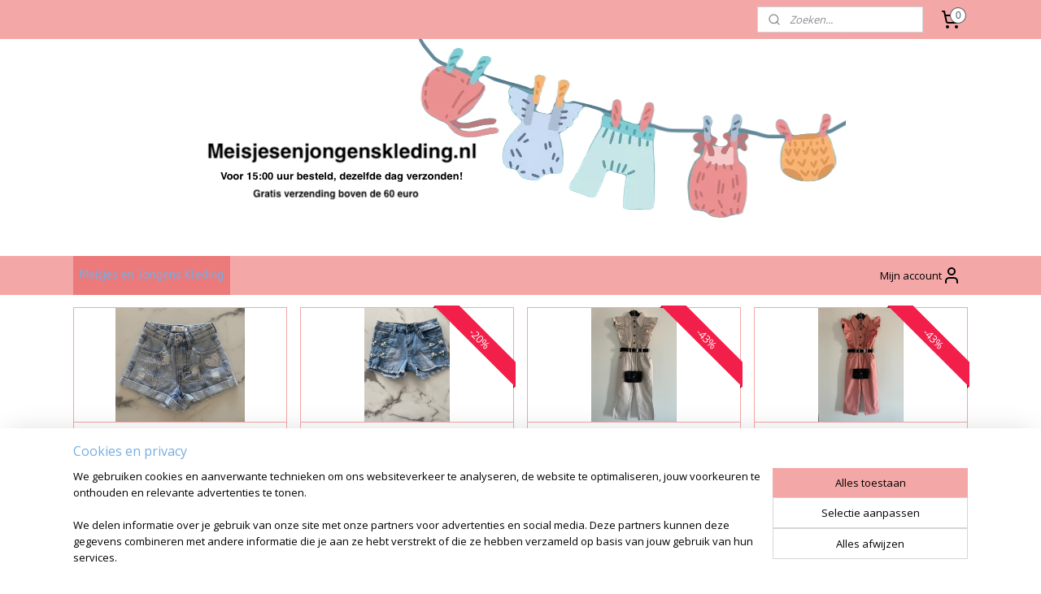

--- FILE ---
content_type: text/html; charset=UTF-8
request_url: https://www.meisjesenjongenskleding.nl/c-5666652/meisjes-broeken-en-jeans-92-t-m-170/
body_size: 16830
content:
<!DOCTYPE html>
<!--[if lt IE 7]>
<html lang="nl"
      class="no-js lt-ie9 lt-ie8 lt-ie7 secure"> <![endif]-->
<!--[if IE 7]>
<html lang="nl"
      class="no-js lt-ie9 lt-ie8 is-ie7 secure"> <![endif]-->
<!--[if IE 8]>
<html lang="nl"
      class="no-js lt-ie9 is-ie8 secure"> <![endif]-->
<!--[if gt IE 8]><!-->
<html lang="nl" class="no-js secure">
<!--<![endif]-->
<head prefix="og: http://ogp.me/ns#">
    <meta http-equiv="Content-Type" content="text/html; charset=UTF-8"/>

    <title>Meisjes Broeken en Jeans 92 t/m 170 | meisjesenjongenskleding.nl</title>
    <meta name="robots" content="noarchive"/>
    <meta name="robots" content="index,follow,noodp,noydir"/>
    
    <meta name="verify-v1" content="2D5RZWh6REi63Rjooo2ocHWW5Nh5jp5i6objNF6MvJg"/>
        <meta name="google-site-verification" content="2D5RZWh6REi63Rjooo2ocHWW5Nh5jp5i6objNF6MvJg"/>
    <meta name="viewport" content="width=device-width, initial-scale=1.0"/>
    <meta name="revisit-after" content="1 days"/>
    <meta name="generator" content="Mijnwebwinkel"/>
    <meta name="web_author" content="https://www.mijnwebwinkel.nl/"/>

    

    <meta property="og:site_name" content="meisjesenjongenskleding.nl"/>

    <meta property="og:title" content="Meisjes Broeken en Jeans 92 t/m 170"/>
    <meta property="og:description" content="Je hebt zo enorm veel verschillende broeken waar je uit kan kiezen. Een spijkerbroek, een legging, een jumpsuit, shorts, flared pants en bijvoorbeeld lederlook broeken."/>
    <meta property="og:type" content="website"/>
    <meta property="og:image" content="https://cdn.myonlinestore.eu/74ac96a3-cb91-4d0b-a484-bddd7b5fd400/image/cache/full/ff1044e1fab64d970c6cbbecb6c6535310070a5f.jpg"/>
        <meta property="og:image" content="https://cdn.myonlinestore.eu/74ac96a3-cb91-4d0b-a484-bddd7b5fd400/image/cache/full/103fce2b759888b1ce0ae90dd61e1aeba4fea6e9.jpg"/>
        <meta property="og:image" content="https://cdn.myonlinestore.eu/74ac96a3-cb91-4d0b-a484-bddd7b5fd400/image/cache/full/22ba944ae7c846537a26eda68bc5527df8c16fc3.jpg"/>
        <meta property="og:image" content="https://cdn.myonlinestore.eu/74ac96a3-cb91-4d0b-a484-bddd7b5fd400/image/cache/full/8032264fb6156617859346abe827c2e6cf768013.jpg"/>
        <meta property="og:image" content="https://cdn.myonlinestore.eu/74ac96a3-cb91-4d0b-a484-bddd7b5fd400/image/cache/full/4c4f4b381d3dce5f432035e5b1562e9e623f5658.jpg"/>
        <meta property="og:image" content="https://cdn.myonlinestore.eu/74ac96a3-cb91-4d0b-a484-bddd7b5fd400/image/cache/full/51c9cbb14a0992ef7642d013fb3d9c3aafe69870.jpg"/>
        <meta property="og:image" content="https://cdn.myonlinestore.eu/74ac96a3-cb91-4d0b-a484-bddd7b5fd400/image/cache/full/5093dc685eed898f8cfa9d15ca3c3736ef8bea13.jpg"/>
        <meta property="og:image" content="https://cdn.myonlinestore.eu/74ac96a3-cb91-4d0b-a484-bddd7b5fd400/image/cache/full/af50a4b2efd5a9f2bd2060b807ab8207db0b3dd4.jpg"/>
        <meta property="og:image" content="https://cdn.myonlinestore.eu/74ac96a3-cb91-4d0b-a484-bddd7b5fd400/image/cache/full/0b67e6d3a576d14d7fb917cd26123d7f20cdc4f7.jpg"/>
        <meta property="og:image" content="https://cdn.myonlinestore.eu/74ac96a3-cb91-4d0b-a484-bddd7b5fd400/image/cache/full/ef413ee98ab8d8104707a10fab3f3845e5af70d9.jpg"/>
        <meta property="og:image" content="https://cdn.myonlinestore.eu/74ac96a3-cb91-4d0b-a484-bddd7b5fd400/image/cache/full/2c245eb21a393f0f4ed856ca80d5fb31263ac0ba.jpg"/>
        <meta property="og:image" content="https://cdn.myonlinestore.eu/74ac96a3-cb91-4d0b-a484-bddd7b5fd400/image/cache/full/83b53b4ee82c2bec5e8d5d6db3fb0ab0b88e31a3.jpg"/>
        <meta property="og:url" content="https://www.meisjesenjongenskleding.nl/c-5666652/meisjes-broeken-en-jeans-92-t-m-170/"/>

    <link rel="preload" as="style" href="https://static.myonlinestore.eu/assets/../js/fancybox/jquery.fancybox.css?20251127093046"
          onload="this.onload=null;this.rel='stylesheet'">
    <noscript>
        <link rel="stylesheet" href="https://static.myonlinestore.eu/assets/../js/fancybox/jquery.fancybox.css?20251127093046">
    </noscript>

    <link rel="stylesheet" type="text/css" href="https://asset.myonlinestore.eu/8cajDk0Zxc6jiPqwmbPHFR2gSKw4muf.css"/>

    <link rel="preload" as="style" href="https://static.myonlinestore.eu/assets/../fonts/fontawesome-6.4.2/css/fontawesome.min.css?20251127093046"
          onload="this.onload=null;this.rel='stylesheet'">
    <link rel="preload" as="style" href="https://static.myonlinestore.eu/assets/../fonts/fontawesome-6.4.2/css/solid.min.css?20251127093046"
          onload="this.onload=null;this.rel='stylesheet'">
    <link rel="preload" as="style" href="https://static.myonlinestore.eu/assets/../fonts/fontawesome-6.4.2/css/brands.min.css?20251127093046"
          onload="this.onload=null;this.rel='stylesheet'">
    <link rel="preload" as="style" href="https://static.myonlinestore.eu/assets/../fonts/fontawesome-6.4.2/css/v4-shims.min.css?20251127093046"
          onload="this.onload=null;this.rel='stylesheet'">
    <noscript>
        <link rel="stylesheet" href="https://static.myonlinestore.eu/assets/../fonts/font-awesome-4.1.0/css/font-awesome.4.1.0.min.css?20251127093046">
    </noscript>

    <link rel="preconnect" href="https://static.myonlinestore.eu/" crossorigin />
    <link rel="dns-prefetch" href="https://static.myonlinestore.eu/" />
    <link rel="preconnect" href="https://cdn.myonlinestore.eu" crossorigin />
    <link rel="dns-prefetch" href="https://cdn.myonlinestore.eu" />

    <script type="text/javascript" src="https://static.myonlinestore.eu/assets/../js/modernizr.js?20251127093046"></script>
        
    <link rel="canonical" href="https://www.meisjesenjongenskleding.nl/c-5666652/meisjes-broeken-en-jeans-92-t-m-170/"/>
                    <link rel="shortcut icon" type="image/x-icon" href="data:image/x-icon;base64,">
        <link rel="icon" type="image/png" href="[data-uri]" />
    <script>
        var _rollbarConfig = {
        accessToken: 'd57a2075769e4401ab611d78421f1c89',
        captureUncaught: false,
        captureUnhandledRejections: false,
        verbose: false,
        payload: {
            environment: 'prod',
            person: {
                id: 590284,
            },
            ignoredMessages: [
                'request aborted',
                'network error',
                'timeout'
            ]
        },
        reportLevel: 'error'
    };
    // Rollbar Snippet
    !function(r){var e={};function o(n){if(e[n])return e[n].exports;var t=e[n]={i:n,l:!1,exports:{}};return r[n].call(t.exports,t,t.exports,o),t.l=!0,t.exports}o.m=r,o.c=e,o.d=function(r,e,n){o.o(r,e)||Object.defineProperty(r,e,{enumerable:!0,get:n})},o.r=function(r){"undefined"!=typeof Symbol&&Symbol.toStringTag&&Object.defineProperty(r,Symbol.toStringTag,{value:"Module"}),Object.defineProperty(r,"__esModule",{value:!0})},o.t=function(r,e){if(1&e&&(r=o(r)),8&e)return r;if(4&e&&"object"==typeof r&&r&&r.__esModule)return r;var n=Object.create(null);if(o.r(n),Object.defineProperty(n,"default",{enumerable:!0,value:r}),2&e&&"string"!=typeof r)for(var t in r)o.d(n,t,function(e){return r[e]}.bind(null,t));return n},o.n=function(r){var e=r&&r.__esModule?function(){return r.default}:function(){return r};return o.d(e,"a",e),e},o.o=function(r,e){return Object.prototype.hasOwnProperty.call(r,e)},o.p="",o(o.s=0)}([function(r,e,o){var n=o(1),t=o(4);_rollbarConfig=_rollbarConfig||{},_rollbarConfig.rollbarJsUrl=_rollbarConfig.rollbarJsUrl||"https://cdnjs.cloudflare.com/ajax/libs/rollbar.js/2.14.4/rollbar.min.js",_rollbarConfig.async=void 0===_rollbarConfig.async||_rollbarConfig.async;var a=n.setupShim(window,_rollbarConfig),l=t(_rollbarConfig);window.rollbar=n.Rollbar,a.loadFull(window,document,!_rollbarConfig.async,_rollbarConfig,l)},function(r,e,o){var n=o(2);function t(r){return function(){try{return r.apply(this,arguments)}catch(r){try{console.error("[Rollbar]: Internal error",r)}catch(r){}}}}var a=0;function l(r,e){this.options=r,this._rollbarOldOnError=null;var o=a++;this.shimId=function(){return o},"undefined"!=typeof window&&window._rollbarShims&&(window._rollbarShims[o]={handler:e,messages:[]})}var i=o(3),s=function(r,e){return new l(r,e)},d=function(r){return new i(s,r)};function c(r){return t(function(){var e=Array.prototype.slice.call(arguments,0),o={shim:this,method:r,args:e,ts:new Date};window._rollbarShims[this.shimId()].messages.push(o)})}l.prototype.loadFull=function(r,e,o,n,a){var l=!1,i=e.createElement("script"),s=e.getElementsByTagName("script")[0],d=s.parentNode;i.crossOrigin="",i.src=n.rollbarJsUrl,o||(i.async=!0),i.onload=i.onreadystatechange=t(function(){if(!(l||this.readyState&&"loaded"!==this.readyState&&"complete"!==this.readyState)){i.onload=i.onreadystatechange=null;try{d.removeChild(i)}catch(r){}l=!0,function(){var e;if(void 0===r._rollbarDidLoad){e=new Error("rollbar.js did not load");for(var o,n,t,l,i=0;o=r._rollbarShims[i++];)for(o=o.messages||[];n=o.shift();)for(t=n.args||[],i=0;i<t.length;++i)if("function"==typeof(l=t[i])){l(e);break}}"function"==typeof a&&a(e)}()}}),d.insertBefore(i,s)},l.prototype.wrap=function(r,e,o){try{var n;if(n="function"==typeof e?e:function(){return e||{}},"function"!=typeof r)return r;if(r._isWrap)return r;if(!r._rollbar_wrapped&&(r._rollbar_wrapped=function(){o&&"function"==typeof o&&o.apply(this,arguments);try{return r.apply(this,arguments)}catch(o){var e=o;throw e&&("string"==typeof e&&(e=new String(e)),e._rollbarContext=n()||{},e._rollbarContext._wrappedSource=r.toString(),window._rollbarWrappedError=e),e}},r._rollbar_wrapped._isWrap=!0,r.hasOwnProperty))for(var t in r)r.hasOwnProperty(t)&&(r._rollbar_wrapped[t]=r[t]);return r._rollbar_wrapped}catch(e){return r}};for(var p="log,debug,info,warn,warning,error,critical,global,configure,handleUncaughtException,handleAnonymousErrors,handleUnhandledRejection,captureEvent,captureDomContentLoaded,captureLoad".split(","),u=0;u<p.length;++u)l.prototype[p[u]]=c(p[u]);r.exports={setupShim:function(r,e){if(r){var o=e.globalAlias||"Rollbar";if("object"==typeof r[o])return r[o];r._rollbarShims={},r._rollbarWrappedError=null;var a=new d(e);return t(function(){e.captureUncaught&&(a._rollbarOldOnError=r.onerror,n.captureUncaughtExceptions(r,a,!0),e.wrapGlobalEventHandlers&&n.wrapGlobals(r,a,!0)),e.captureUnhandledRejections&&n.captureUnhandledRejections(r,a,!0);var t=e.autoInstrument;return!1!==e.enabled&&(void 0===t||!0===t||"object"==typeof t&&t.network)&&r.addEventListener&&(r.addEventListener("load",a.captureLoad.bind(a)),r.addEventListener("DOMContentLoaded",a.captureDomContentLoaded.bind(a))),r[o]=a,a})()}},Rollbar:d}},function(r,e){function o(r,e,o){if(e.hasOwnProperty&&e.hasOwnProperty("addEventListener")){for(var n=e.addEventListener;n._rollbarOldAdd&&n.belongsToShim;)n=n._rollbarOldAdd;var t=function(e,o,t){n.call(this,e,r.wrap(o),t)};t._rollbarOldAdd=n,t.belongsToShim=o,e.addEventListener=t;for(var a=e.removeEventListener;a._rollbarOldRemove&&a.belongsToShim;)a=a._rollbarOldRemove;var l=function(r,e,o){a.call(this,r,e&&e._rollbar_wrapped||e,o)};l._rollbarOldRemove=a,l.belongsToShim=o,e.removeEventListener=l}}r.exports={captureUncaughtExceptions:function(r,e,o){if(r){var n;if("function"==typeof e._rollbarOldOnError)n=e._rollbarOldOnError;else if(r.onerror){for(n=r.onerror;n._rollbarOldOnError;)n=n._rollbarOldOnError;e._rollbarOldOnError=n}e.handleAnonymousErrors();var t=function(){var o=Array.prototype.slice.call(arguments,0);!function(r,e,o,n){r._rollbarWrappedError&&(n[4]||(n[4]=r._rollbarWrappedError),n[5]||(n[5]=r._rollbarWrappedError._rollbarContext),r._rollbarWrappedError=null);var t=e.handleUncaughtException.apply(e,n);o&&o.apply(r,n),"anonymous"===t&&(e.anonymousErrorsPending+=1)}(r,e,n,o)};o&&(t._rollbarOldOnError=n),r.onerror=t}},captureUnhandledRejections:function(r,e,o){if(r){"function"==typeof r._rollbarURH&&r._rollbarURH.belongsToShim&&r.removeEventListener("unhandledrejection",r._rollbarURH);var n=function(r){var o,n,t;try{o=r.reason}catch(r){o=void 0}try{n=r.promise}catch(r){n="[unhandledrejection] error getting `promise` from event"}try{t=r.detail,!o&&t&&(o=t.reason,n=t.promise)}catch(r){}o||(o="[unhandledrejection] error getting `reason` from event"),e&&e.handleUnhandledRejection&&e.handleUnhandledRejection(o,n)};n.belongsToShim=o,r._rollbarURH=n,r.addEventListener("unhandledrejection",n)}},wrapGlobals:function(r,e,n){if(r){var t,a,l="EventTarget,Window,Node,ApplicationCache,AudioTrackList,ChannelMergerNode,CryptoOperation,EventSource,FileReader,HTMLUnknownElement,IDBDatabase,IDBRequest,IDBTransaction,KeyOperation,MediaController,MessagePort,ModalWindow,Notification,SVGElementInstance,Screen,TextTrack,TextTrackCue,TextTrackList,WebSocket,WebSocketWorker,Worker,XMLHttpRequest,XMLHttpRequestEventTarget,XMLHttpRequestUpload".split(",");for(t=0;t<l.length;++t)r[a=l[t]]&&r[a].prototype&&o(e,r[a].prototype,n)}}}},function(r,e){function o(r,e){this.impl=r(e,this),this.options=e,function(r){for(var e=function(r){return function(){var e=Array.prototype.slice.call(arguments,0);if(this.impl[r])return this.impl[r].apply(this.impl,e)}},o="log,debug,info,warn,warning,error,critical,global,configure,handleUncaughtException,handleAnonymousErrors,handleUnhandledRejection,_createItem,wrap,loadFull,shimId,captureEvent,captureDomContentLoaded,captureLoad".split(","),n=0;n<o.length;n++)r[o[n]]=e(o[n])}(o.prototype)}o.prototype._swapAndProcessMessages=function(r,e){var o,n,t;for(this.impl=r(this.options);o=e.shift();)n=o.method,t=o.args,this[n]&&"function"==typeof this[n]&&("captureDomContentLoaded"===n||"captureLoad"===n?this[n].apply(this,[t[0],o.ts]):this[n].apply(this,t));return this},r.exports=o},function(r,e){r.exports=function(r){return function(e){if(!e&&!window._rollbarInitialized){for(var o,n,t=(r=r||{}).globalAlias||"Rollbar",a=window.rollbar,l=function(r){return new a(r)},i=0;o=window._rollbarShims[i++];)n||(n=o.handler),o.handler._swapAndProcessMessages(l,o.messages);window[t]=n,window._rollbarInitialized=!0}}}}]);
    // End Rollbar Snippet
    </script>
    <script defer type="text/javascript" src="https://static.myonlinestore.eu/assets/../js/jquery.min.js?20251127093046"></script><script defer type="text/javascript" src="https://static.myonlinestore.eu/assets/../js/mww/shop.js?20251127093046"></script><script defer type="text/javascript" src="https://static.myonlinestore.eu/assets/../js/mww/shop/category.js?20251127093046"></script><script defer type="text/javascript" src="https://static.myonlinestore.eu/assets/../js/fancybox/jquery.fancybox.pack.js?20251127093046"></script><script defer type="text/javascript" src="https://static.myonlinestore.eu/assets/../js/fancybox/jquery.fancybox-thumbs.js?20251127093046"></script><script defer type="text/javascript" src="https://static.myonlinestore.eu/assets/../js/mww/image.js?20251127093046"></script><script defer type="text/javascript" src="https://static.myonlinestore.eu/assets/../js/mww/navigation.js?20251127093046"></script><script defer type="text/javascript" src="https://static.myonlinestore.eu/assets/../js/delay.js?20251127093046"></script><script defer type="text/javascript" src="https://static.myonlinestore.eu/assets/../js/mww/ajax.js?20251127093046"></script><script defer type="text/javascript" src="https://static.myonlinestore.eu/assets/../js/foundation/foundation.min.js?20251127093046"></script><script defer type="text/javascript" src="https://static.myonlinestore.eu/assets/../js/foundation/foundation/foundation.topbar.js?20251127093046"></script><script defer type="text/javascript" src="https://static.myonlinestore.eu/assets/../js/foundation/foundation/foundation.tooltip.js?20251127093046"></script><script defer type="text/javascript" src="https://static.myonlinestore.eu/assets/../js/mww/deferred.js?20251127093046"></script>
        <script src="https://static.myonlinestore.eu/assets/webpack/bootstrapper.ce10832e.js"></script>
    
    <script src="https://static.myonlinestore.eu/assets/webpack/vendor.85ea91e8.js" defer></script><script src="https://static.myonlinestore.eu/assets/webpack/main.c5872b2c.js" defer></script>
    
    <script src="https://static.myonlinestore.eu/assets/webpack/webcomponents.377dc92a.js" defer></script>
    
    <script src="https://static.myonlinestore.eu/assets/webpack/render.8395a26c.js" defer></script>

    <script>
        window.bootstrapper.add(new Strap('marketingScripts', []));
    </script>
        <script>
  window.dataLayer = window.dataLayer || [];

  function gtag() {
    dataLayer.push(arguments);
  }

    gtag(
    "consent",
    "default",
    {
      "ad_storage": "denied",
      "ad_user_data": "denied",
      "ad_personalization": "denied",
      "analytics_storage": "denied",
      "security_storage": "denied",
      "personalization_storage": "denied",
      "functionality_storage": "denied",
    }
  );

  gtag("js", new Date());
  gtag("config", 'G-HSRC51ENF9', { "groups": "myonlinestore" });gtag("config", 'G-Y8DGVYZ95Y');</script>
<script async src="https://www.googletagmanager.com/gtag/js?id=G-HSRC51ENF9"></script>
        <script>
        
    </script>
        
<script>
    var marketingStrapId = 'marketingScripts'
    var marketingScripts = window.bootstrapper.use(marketingStrapId);

    if (marketingScripts === null) {
        marketingScripts = [];
    }

        marketingScripts.push({
        inline: `!function (f, b, e, v, n, t, s) {
        if (f.fbq) return;
        n = f.fbq = function () {
            n.callMethod ?
                n.callMethod.apply(n, arguments) : n.queue.push(arguments)
        };
        if (!f._fbq) f._fbq = n;
        n.push = n;
        n.loaded = !0;
        n.version = '2.0';
        n.agent = 'plmyonlinestore';
        n.queue = [];
        t = b.createElement(e);
        t.async = !0;
    t.src = v;
    s = b.getElementsByTagName(e)[0];
    s.parentNode.insertBefore(t, s)
    }(window, document, 'script', 'https://connect.facebook.net/en_US/fbevents.js');

    fbq('init', '103576221886732');
    fbq('track', 'PageView');
    `,
    });
    
    window.bootstrapper.update(new Strap(marketingStrapId, marketingScripts));
</script>
    <noscript>
        <style>ul.products li {
                opacity: 1 !important;
            }</style>
    </noscript>

            <script>
                (function (w, d, s, l, i) {
            w[l] = w[l] || [];
            w[l].push({
                'gtm.start':
                    new Date().getTime(), event: 'gtm.js'
            });
            var f = d.getElementsByTagName(s)[0],
                j = d.createElement(s), dl = l != 'dataLayer' ? '&l=' + l : '';
            j.async = true;
            j.src =
                'https://www.googletagmanager.com/gtm.js?id=' + i + dl;
            f.parentNode.insertBefore(j, f);
        })(window, document, 'script', 'dataLayer', 'GTM-MSQ3L6L');
                (function (w, d, s, l, i) {
            w[l] = w[l] || [];
            w[l].push({
                'gtm.start':
                    new Date().getTime(), event: 'gtm.js'
            });
            var f = d.getElementsByTagName(s)[0],
                j = d.createElement(s), dl = l != 'dataLayer' ? '&l=' + l : '';
            j.async = true;
            j.src =
                'https://www.googletagmanager.com/gtm.js?id=' + i + dl;
            f.parentNode.insertBefore(j, f);
        })(window, document, 'script', 'dataLayer', 'GTM-KGZZ9BF');
            </script>

</head>
<body    class="lang-nl_NL layout-width-1100 threeColumn">

    <noscript>
                    <iframe src="https://www.googletagmanager.com/ns.html?id=GTM-MSQ3L6L" height="0" width="0"
                    style="display:none;visibility:hidden"></iframe>
                    <iframe src="https://www.googletagmanager.com/ns.html?id=GTM-KGZZ9BF" height="0" width="0"
                    style="display:none;visibility:hidden"></iframe>
            </noscript>


<header>
    <a tabindex="0" id="skip-link" class="button screen-reader-text" href="#content">Spring naar de hoofdtekst</a>
</header>


<div id="react_element__filter"></div>

<div class="site-container">
    <div class="inner-wrap">
                    <nav class="tab-bar mobile-navigation custom-topbar ">
    <section class="left-button" style="display: none;">
        <a class="mobile-nav-button"
           href="#" data-react-trigger="mobile-navigation-toggle">
                <div   
    aria-hidden role="img"
    class="icon icon--sf-menu
        "
    >
    <svg><use xlink:href="#sf-menu"></use></svg>
    </div>
&#160;
                <span>Menu</span>        </a>
    </section>
    <section class="title-section">
        <span class="title">meisjesenjongenskleding.nl</span>
    </section>
    <section class="right-button">

                                            <a href="javascript:void(0)" class="foldout-account">
                    <span class="profile-icon"
                          data-logged-in="false">    <div   
    aria-hidden role="img"
    class="icon icon--sf-user
        "
    >
    <svg><use xlink:href="#sf-user"></use></svg>
    </div>
</span>
                    <span class="profile-icon" data-logged-in="true"
                          style="display: none">    <div   
    aria-hidden role="img"
    class="icon icon--sf-user-check
        "
    >
    <svg><use xlink:href="#sf-user-check"></use></svg>
    </div>
</span>
                </a>
                                    
        <a href="/cart/" class="cart-icon hidden">
                <div   
    aria-hidden role="img"
    class="icon icon--sf-shopping-cart
        "
    >
    <svg><use xlink:href="#sf-shopping-cart"></use></svg>
    </div>
            <span class="cart-count" style="display: none"></span>
        </a>
    </section>
</nav>
        
        
        <div class="bg-container custom-css-container"             data-active-language="nl"
            data-current-date="29-11-2025"
            data-category-id="5666652"
            data-article-id="unknown"
            data-article-category-id="unknown"
            data-article-name="unknown"
        >
            <noscript class="no-js-message">
                <div class="inner">
                    Javascript is uitgeschakeld.


Zonder Javascript is het niet mogelijk bestellingen te plaatsen in deze webwinkel en zijn een aantal functionaliteiten niet beschikbaar.
                </div>
            </noscript>

            <div id="header">
                <div id="react_root"><!-- --></div>
                <div
                    class="header-bar-top">
                                                
<div class="row header-bar-inner" data-bar-position="top" data-options="sticky_on: [medium, large]; is_hover: true; scrolltop: true;" data-topbar>
    <section class="top-bar-section">
                                    <div class="module-container search align-right2">
                    <div class="react_element__searchbox" 
    data-post-url="/search/" 
    data-search-phrase=""></div>

                </div>
                                                <div class="module-container cart align-right">
                    
<div class="header-cart module moduleCartCompact" data-ajax-cart-replace="true" data-productcount="0">
            <a href="/cart/?category_id=5666652" class="foldout-cart">
                <div   
    aria-hidden role="img"
    class="icon icon--sf-shopping-cart
        "
            title="Winkelwagen"
    >
    <svg><use xlink:href="#sf-shopping-cart"></use></svg>
    </div>
            <span class="count">0</span>
        </a>
        <div class="hidden-cart-details">
            <div class="invisible-hover-area">
                <div data-mobile-cart-replace="true" class="cart-details">
                                            <div class="cart-summary">
                            Geen artikelen in winkelwagen.
                        </div>
                                    </div>

                            </div>
        </div>
    </div>

                </div>
                        </section>
</div>

                                    </div>

                



<sf-header-image
    class="web-component"
    header-element-height="267px"
    align="left"
    store-name="meisjesenjongenskleding.nl"
    store-url="https://www.meisjesenjongenskleding.nl/"
    background-image-url="https://cdn.myonlinestore.eu/74ac96a3-cb91-4d0b-a484-bddd7b5fd400/nl_NL_image_header_4.png?t=1764423235"
    mobile-background-image-url=""
    logo-custom-width=""
    logo-custom-height=""
    page-column-width="1100"
    style="
        height: 267px;

        --background-color: transparent;
        --background-height: 267px;
        --background-aspect-ratio: 2.9962546816479;
        --scaling-background-aspect-ratio: 4.1198501872659;
        --mobile-background-height: 0px;
        --mobile-background-aspect-ratio: 1;
        --color: #ffffff;
        --logo-custom-width: auto;
        --logo-custom-height: auto;
        --logo-aspect-ratio: 1
        ">
    </sf-header-image>
                <div class="header-bar-bottom">
                                                
<div class="row header-bar-inner" data-bar-position="header" data-options="sticky_on: [medium, large]; is_hover: true; scrolltop: true;" data-topbar>
    <section class="top-bar-section">
                                    <nav class="module-container navigation  align-left">
                    <ul>
                            

    
    

<li class="has-dropdown active">
            <a href="https://www.meisjesenjongenskleding.nl/" class="no_underline">
            Meisjes en Jongens Kleding
                    </a>

                                    <ul class="dropdown">
                        




<li class="">
            <a href="https://www.meisjesenjongenskleding.nl/c-7162250/babykleding-jongens-maat-56-t-m-104/" class="no_underline">
            Babykleding Jongens maat 56 t/m 104
                    </a>

                                </li>
    




<li class="">
            <a href="https://www.meisjesenjongenskleding.nl/c-5658889/babykleding-meisjes-maat-56-t-m-104/" class="no_underline">
            Babykleding Meisjes maat 56 t/m 104
                    </a>

                                </li>
    




<li class="">
            <a href="https://www.meisjesenjongenskleding.nl/c-5666648/meisjes-shirts-en-tops-92-t-m-170/" class="no_underline">
            Meisjes Shirts en Tops 92 t/m 170
                    </a>

                                </li>
    




<li class="">
            <a href="https://www.meisjesenjongenskleding.nl/c-5687292/meisjes-blouses-92-t-m-170/" class="no_underline">
            Meisjes Blouses 92 t/m 170
                    </a>

                                </li>
    




<li class="">
            <a href="https://www.meisjesenjongenskleding.nl/c-5666650/meisjes-truien-en-longsleeves-86-t-m-170/" class="no_underline">
            Meisjes Truien en Longsleeves 86 t/m 170
                    </a>

                                </li>
    




<li class="">
            <a href="https://www.meisjesenjongenskleding.nl/c-5687310/meisjes-blazers-en-vesten-92-t-m-170/" class="no_underline">
            Meisjes Blazers en Vesten 92 t/m 170
                    </a>

                                </li>
    


    

<li class="active">
            <a href="https://www.meisjesenjongenskleding.nl/c-5666652/meisjes-broeken-en-jeans-92-t-m-170/" class="no_underline">
            Meisjes Broeken en Jeans 92 t/m 170
                    </a>

                                </li>
    




<li class="">
            <a href="https://www.meisjesenjongenskleding.nl/c-5666653/meisjes-jurkjes-92-t-m-170/" class="no_underline">
            Meisjes Jurkjes 92 t/m 170
                    </a>

                                </li>
    




<li class="">
            <a href="https://www.meisjesenjongenskleding.nl/c-7160855/meisjes-rokjes-92-164/" class="no_underline">
            Meisjes Rokjes 92/164
                    </a>

                                </li>
    




<li class="">
            <a href="https://www.meisjesenjongenskleding.nl/c-5666654/meisjes-setjes-en-jumpsuits-92-t-m-170/" class="no_underline">
            Meisjes Setjes en Jumpsuits 92 t/m 170
                    </a>

                                </li>
    




<li class="">
            <a href="https://www.meisjesenjongenskleding.nl/c-5666655/meisjes-jassen-en-jackets-92-t-m-170/" class="no_underline">
            Meisjes Jassen en Jackets 92 t/m 170
                    </a>

                                </li>
    




<li class="">
            <a href="https://www.meisjesenjongenskleding.nl/c-5687295/meisjes-badkleding-92-t-m-170/" class="no_underline">
            Meisjes Badkleding 92 t/m 170
                    </a>

                                </li>
    




<li class="">
            <a href="https://www.meisjesenjongenskleding.nl/c-5666657/jongens-shirts-en-polo-s-92-t-m-170/" class="no_underline">
            Jongens Shirts en Polo&#039;s 92 t/m 170
                    </a>

                                </li>
    




<li class="">
            <a href="https://www.meisjesenjongenskleding.nl/c-5666658/jongens-truien-en-sweaters-92-t-m-170/" class="no_underline">
            Jongens Truien en Sweaters 92 t/m 170
                    </a>

                                </li>
    




<li class="">
            <a href="https://www.meisjesenjongenskleding.nl/c-5687318/jongens-overhemden-92-t-m-170/" class="no_underline">
            Jongens Overhemden 92 t/m 170
                    </a>

                                </li>
    




<li class="">
            <a href="https://www.meisjesenjongenskleding.nl/c-5687308/jongens-vesten-en-blazers-92-t-m-170/" class="no_underline">
            Jongens Vesten en Blazers 92 t/m 170
                    </a>

                                </li>
    




<li class="">
            <a href="https://www.meisjesenjongenskleding.nl/c-5666659/jongens-broeken-en-jeans-92-t-m-170/" class="no_underline">
            Jongens Broeken en Jeans 92 t/m 170
                    </a>

                                </li>
    




<li class="">
            <a href="https://www.meisjesenjongenskleding.nl/c-5666660/jongens-setjes-92-t-m-170/" class="no_underline">
            Jongens Setjes 92 t/m 170
                    </a>

                                </li>
    




<li class="">
            <a href="https://www.meisjesenjongenskleding.nl/c-5666661/jongens-jassen-en-jackets-92-t-m-170/" class="no_underline">
            Jongens Jassen en Jackets 92 t/m 170
                    </a>

                                </li>
    




<li class="">
            <a href="https://www.meisjesenjongenskleding.nl/c-6878327/jongens-badkleding/" class="no_underline">
            Jongens Badkleding
                    </a>

                                </li>
    




<li class="">
            <a href="https://www.meisjesenjongenskleding.nl/c-5859551/sale-babykleding-en-kinderkleding/" class="no_underline">
            Sale Babykleding en Kinderkleding
                    </a>

                                </li>
    




<li class="">
            <a href="https://www.meisjesenjongenskleding.nl/c-7053929/tassen/" class="no_underline">
            Tassen 
                    </a>

                                </li>
                </ul>
                        </li>

                    </ul>
                </nav>
                                                <div class="module-container myaccount align-right">
                    
<div class="module my-account-bar">
            <a href="javascript:void(0)" class="foldout-account">
            Mijn account     <div   
    aria-hidden role="img"
    class="icon icon--sf-user
        "
    >
    <svg><use xlink:href="#sf-user"></use></svg>
    </div>
        </a>
        <div class="saveforlater-counter-topbar" id="react_element__saveforlater-topbar-counter"
             data-show-counter=""></div>
        <div class="my-account-overlay"></div>
        <div class="hidden-account-details">
            <div class="invisible-hover-area">
                <div class="header">
                    <div class="header-text">Mijn account</div>
                    <div class="close-button">
                            <div   
    aria-hidden role="img"
    class="icon icon--close-button icon--sf-x
        "
            title="close-button"
    >
    <svg><use xlink:href="#sf-x"></use></svg>
    </div>
                    </div>
                </div>
                <div class="scrollable">
                    <h3 class="existing-customer">Inloggen</h3>
                    <div class="form-group">
                        <form accept-charset="UTF-8" name=""
          method="post" action="/customer/login/?referer=/c-5666652/meisjes-broeken-en-jeans-92-t-m-170/" class="legacy" id="login_form">
                        <script>
    document.addEventListener("DOMContentLoaded", function () {
        Array.from(document.querySelectorAll("#login_form")).map(
            form => form.addEventListener("submit", function () {
                Array.from(document.querySelectorAll("#login")).map(button => button.disabled = true);
            })
        );
    });
</script>
                        
                        <div class="form-group        ">
    <label class="control-label required" for="customer_account_username">E-mailadres</label><div class="control-group">
            <div class="control-container   no-errors    ">
                                <input type="email"
            id="customer_account_username" name="_username" required="required" class="default form-control" maxlength="100"
                                                    data-validator-range="0-0"
                />
                    </div>
                                </div>
</div>
    
                        <div class="form-group        ">
    <label class="control-label required" for="customer_account_password">Wachtwoord</label><div class="control-group">
            <div class="control-container   no-errors    ">
                                <input type="password"
            id="customer_account_password" name="_password" required="required" class="default form-control" maxlength="64"
                                                    data-validator-range="0-0"
                />
                    </div>
                                </div>
</div>
    
                        <div class="form-row buttons">
                            <button type="submit" id="login" name="login" class="btn">
                                Inloggen
                            </button>
                        </div>
                        <input type="hidden"
            id="_csrf_token" name="_csrf_token" class="form-control"
            value="9ebdb3c01a48e42a7ae749b3.F3rGEtHJtNJ7Im9uWWr2Ms6jHHMLqaqMrZQsSfoOk3Q.fA6oK4me8LEzdDZaPwihcajZXwdo4pi98vt1e51740dHC41R5JDjsy8WPg"                                         data-validator-range="0-0"
                />
        </form>
                    </div>
                    <a class="forgot-password-link" href="/customer/forgot-password/">Wachtwoord vergeten?</a>
                                            <hr/>
                        <h3 class="without-account">Geen account?</h3>
                        <p>
                            Met een account kun je sneller bestellen en heb je een overzicht van je eerdere bestellingen.
                        </p>
                        <a href="https://www.meisjesenjongenskleding.nl/customer/register/?referer=/c-5666652/meisjes-broeken-en-jeans-92-t-m-170/"
                           class="btn">Account aanmaken</a>
                                    </div>
            </div>
        </div>
    </div>

                </div>
                        </section>
</div>

                                    </div>
            </div>

            
            
            <div id="content" class="columncount-1">
                <div class="row">
                                                                <div class="columns large-14 medium-14 small-14" id="centercolumn">
    
    
                                <script>
        window.bootstrapper.add(new Strap('filters', ));
        window.bootstrapper.add(new Strap('criteria', ));
    </script>
    
                        
    
    
        <div id="react_element__category-events"><!-- --></div>
        

            <ul class="flex-products rianne">
            <li id="article_99172014"><span class="row-top"><a href="https://cdn.myonlinestore.eu/74ac96a3-cb91-4d0b-a484-bddd7b5fd400/image/cache/full/8032264fb6156617859346abe827c2e6cf768013.jpg?20251127093046" class="fancybox zoom" rel="overview"
           title="Meisjes korte spijkerbroek"
           data-product-url="https://www.meisjesenjongenskleding.nl/a-99172014/meisjes-broeken-en-jeans-92-t-m-170/meisjes-korte-spijkerbroek/"><div   
    aria-hidden role="img"
    class="icon icon--sf-zoom-in
        "
            title="zoom-in"
    ><svg><use xlink:href="#sf-zoom-in"></use></svg></div></a><a href="https://www.meisjesenjongenskleding.nl/a-99172014/meisjes-broeken-en-jeans-92-t-m-170/meisjes-korte-spijkerbroek/" class="image" title="Meisjes korte spijkerbroek"
           style="background-image: url(https://cdn.myonlinestore.eu/74ac96a3-cb91-4d0b-a484-bddd7b5fd400/image/cache/article/8032264fb6156617859346abe827c2e6cf768013.jpg?20251127093046);"><img src="https://cdn.myonlinestore.eu/74ac96a3-cb91-4d0b-a484-bddd7b5fd400/image/cache/article/8032264fb6156617859346abe827c2e6cf768013.jpg?20251127093046" alt="Meisjes korte spijkerbroek" /></a><div class="save-button-overview" id="react_element__saveforlater-overview-button" data-product-id="686b7f81-0a48-463e-87d7-0e9b313123b7" data-analytics-id="68269929" data-product-name="Meisjes korte spijkerbroek" data-value="22.500000" data-currency="EUR"></div></span><span class="row-bottom"><div class="info"><a href="https://www.meisjesenjongenskleding.nl/a-99172014/meisjes-broeken-en-jeans-92-t-m-170/meisjes-korte-spijkerbroek/" class="title">Meisjes korte spijkerbroek</a><p class="desc">
                        Hoe leuk is dit korte spijkerbroekje!!<br />
Deze leuke jeans short heeft super leuke glitter hartjes aan de voorkant van het broekje!<br />
Let op: er zit geen stretch in het broekje.Materiaalbeschrijving: 85% Katoen (organic cotton), 15%…
        </p><div class="right"><span class="pricetag"><span class="regular">
                    € 22,<sup>50</sup></span></span><div class="product-overview-buttons "><div class="order-button"><a class="order btn" href="https://www.meisjesenjongenskleding.nl/a-99172014/meisjes-broeken-en-jeans-92-t-m-170/meisjes-korte-spijkerbroek/"
                    title="Meisjes korte spijkerbroek bestellen">Bestellen</a></div></div></div></div></span></li>            <li id="article_64442719" class="has-badge"><span class="row-top"><a href="https://www.meisjesenjongenskleding.nl/a-64442719/meisjes-broeken-en-jeans-92-t-m-170/meisjes-jeans-short-korte-broek-met-kraaltjes/" title="Meisjes jeans short, korte broek met kraaltjes"
           class="badge small"><p>-20%</p></a><a href="https://cdn.myonlinestore.eu/74ac96a3-cb91-4d0b-a484-bddd7b5fd400/image/cache/full/ff1044e1fab64d970c6cbbecb6c6535310070a5f.jpg?20251127093046" class="fancybox zoom" rel="overview"
           title="Meisjes jeans short, korte broek met kraaltjes"
           data-product-url="https://www.meisjesenjongenskleding.nl/a-64442719/meisjes-broeken-en-jeans-92-t-m-170/meisjes-jeans-short-korte-broek-met-kraaltjes/"><div   
    aria-hidden role="img"
    class="icon icon--sf-zoom-in
        "
            title="zoom-in"
    ><svg><use xlink:href="#sf-zoom-in"></use></svg></div></a><a href="https://www.meisjesenjongenskleding.nl/a-64442719/meisjes-broeken-en-jeans-92-t-m-170/meisjes-jeans-short-korte-broek-met-kraaltjes/" class="image" title="Meisjes jeans short, korte broek met kraaltjes"
           style="background-image: url(https://cdn.myonlinestore.eu/74ac96a3-cb91-4d0b-a484-bddd7b5fd400/image/cache/article/ff1044e1fab64d970c6cbbecb6c6535310070a5f.jpg?20251127093046);"><img src="https://cdn.myonlinestore.eu/74ac96a3-cb91-4d0b-a484-bddd7b5fd400/image/cache/article/ff1044e1fab64d970c6cbbecb6c6535310070a5f.jpg?20251127093046" alt="Meisjes jeans short, korte broek met kraaltjes" /></a><div class="save-button-overview" id="react_element__saveforlater-overview-button" data-product-id="9f06e186-bde3-11eb-a98b-0a6e45a98899" data-analytics-id="48467736" data-product-name="Meisjes jeans short, korte broek met kraaltjes" data-value="15.950000" data-currency="EUR"></div></span><span class="row-bottom"><div class="info"><a href="https://www.meisjesenjongenskleding.nl/a-64442719/meisjes-broeken-en-jeans-92-t-m-170/meisjes-jeans-short-korte-broek-met-kraaltjes/" class="title">Meisjes jeans short, korte broek met kraaltjes</a><p class="desc">
                        Een heerlijk kort broekje voor de zonnige dagen!<br />
Jeans short met als versiering leuke kraaltjes onder de broekzakken.Materiaalbeschrijving: 73% Katoen, 24,5% Polyester, 2,5% Elastaan<br /><br />
Verkrijgbaar in de maten 98/104, 110/116,…
        </p><div class="right"><span class="pricetag"><span class="original_price"><i class="from">
                        € 19,<sup>95</sup></i></span><span class="action">
                    € 15,<sup>95</sup></span></span><div class="product-overview-buttons "><div class="order-button"><a class="order btn" href="https://www.meisjesenjongenskleding.nl/a-64442719/meisjes-broeken-en-jeans-92-t-m-170/meisjes-jeans-short-korte-broek-met-kraaltjes/"
                    title="Meisjes jeans short, korte broek met kraaltjes bestellen">Bestellen</a></div></div></div></div></span></li>            <li id="article_79822205" class="has-badge"><span class="row-top"><a href="https://www.meisjesenjongenskleding.nl/a-79822205/meisjes-broeken-en-jeans-92-t-m-170/meisjes-jumpsuit-beige-inclusief-tasje-en-riem/" title="Meisjes Jumpsuit &quot;Beige&quot; inclusief tasje en riem"
           class="badge small"><p>-43%</p></a><a href="https://cdn.myonlinestore.eu/74ac96a3-cb91-4d0b-a484-bddd7b5fd400/image/cache/full/103fce2b759888b1ce0ae90dd61e1aeba4fea6e9.jpg?20251127093046" class="fancybox zoom" rel="overview"
           title="Meisjes Jumpsuit &quot;Beige&quot; inclusief tasje en riem"
           data-product-url="https://www.meisjesenjongenskleding.nl/a-79822205/meisjes-broeken-en-jeans-92-t-m-170/meisjes-jumpsuit-beige-inclusief-tasje-en-riem/"><div   
    aria-hidden role="img"
    class="icon icon--sf-zoom-in
        "
            title="zoom-in"
    ><svg><use xlink:href="#sf-zoom-in"></use></svg></div></a><a href="https://www.meisjesenjongenskleding.nl/a-79822205/meisjes-broeken-en-jeans-92-t-m-170/meisjes-jumpsuit-beige-inclusief-tasje-en-riem/" class="image" title="Meisjes Jumpsuit &quot;Beige&quot; inclusief tasje en riem"
           style="background-image: url(https://cdn.myonlinestore.eu/74ac96a3-cb91-4d0b-a484-bddd7b5fd400/image/cache/article/103fce2b759888b1ce0ae90dd61e1aeba4fea6e9.jpg?20251127093046);"><img src="https://cdn.myonlinestore.eu/74ac96a3-cb91-4d0b-a484-bddd7b5fd400/image/cache/article/103fce2b759888b1ce0ae90dd61e1aeba4fea6e9.jpg?20251127093046" alt="Meisjes Jumpsuit &quot;Beige&quot; inclusief tasje en riem" /></a><div class="save-button-overview" id="react_element__saveforlater-overview-button" data-product-id="ddf0eaa5-7a9d-4ad6-895d-29e019ae52a1" data-analytics-id="60603611" data-product-name="Meisjes Jumpsuit &quot;Beige&quot; inclusief tasje en riem" data-value="15.000000" data-currency="EUR"></div></span><span class="row-bottom"><div class="info"><a href="https://www.meisjesenjongenskleding.nl/a-79822205/meisjes-broeken-en-jeans-92-t-m-170/meisjes-jumpsuit-beige-inclusief-tasje-en-riem/" class="title">Meisjes Jumpsuit &quot;Beige&quot; inclusief tasje en riem</a><p class="desc">
                        Wauw!!<br />
Wat een gave jumpsuit is dit!<br />
De jumpsuit heeft aan de bovenkant knoopjes in het midden en ruffles aan de zijkanten.<br />
We hebben dit leuke pak ook verkrijgbaar in de kleur oud roze.<br />
Bij deze jumpsuit zit een mooie zwarte riem…
        </p><div class="right"><span class="pricetag"><span class="original_price"><i class="from">
                        € 26,<sup>50</sup></i></span><span class="action">
                    € 15,<sup>00</sup></span></span><div class="product-overview-buttons "><div class="order-button"><a class="order btn" href="https://www.meisjesenjongenskleding.nl/a-79822205/meisjes-broeken-en-jeans-92-t-m-170/meisjes-jumpsuit-beige-inclusief-tasje-en-riem/"
                    title="Meisjes Jumpsuit &quot;Beige&quot; inclusief tasje en riem bestellen">Bestellen</a></div></div></div></div></span></li>            <li id="article_79822208" class="has-badge"><span class="row-top"><a href="https://www.meisjesenjongenskleding.nl/a-79822208/meisjes-broeken-en-jeans-92-t-m-170/meisjes-jumpsuit-oud-roze-inclusief-tasje-en-riem/" title="Meisjes Jumpsuit &quot;Oud Roze&quot; inclusief tasje en riem"
           class="badge small"><p>-43%</p></a><a href="https://cdn.myonlinestore.eu/74ac96a3-cb91-4d0b-a484-bddd7b5fd400/image/cache/full/22ba944ae7c846537a26eda68bc5527df8c16fc3.jpg?20251127093046" class="fancybox zoom" rel="overview"
           title="Meisjes Jumpsuit &quot;Oud Roze&quot; inclusief tasje en riem"
           data-product-url="https://www.meisjesenjongenskleding.nl/a-79822208/meisjes-broeken-en-jeans-92-t-m-170/meisjes-jumpsuit-oud-roze-inclusief-tasje-en-riem/"><div   
    aria-hidden role="img"
    class="icon icon--sf-zoom-in
        "
            title="zoom-in"
    ><svg><use xlink:href="#sf-zoom-in"></use></svg></div></a><a href="https://www.meisjesenjongenskleding.nl/a-79822208/meisjes-broeken-en-jeans-92-t-m-170/meisjes-jumpsuit-oud-roze-inclusief-tasje-en-riem/" class="image" title="Meisjes Jumpsuit &quot;Oud Roze&quot; inclusief tasje en riem"
           style="background-image: url(https://cdn.myonlinestore.eu/74ac96a3-cb91-4d0b-a484-bddd7b5fd400/image/cache/article/22ba944ae7c846537a26eda68bc5527df8c16fc3.jpg?20251127093046);"><img src="https://cdn.myonlinestore.eu/74ac96a3-cb91-4d0b-a484-bddd7b5fd400/image/cache/article/22ba944ae7c846537a26eda68bc5527df8c16fc3.jpg?20251127093046" alt="Meisjes Jumpsuit &quot;Oud Roze&quot; inclusief tasje en riem" /></a><div class="save-button-overview" id="react_element__saveforlater-overview-button" data-product-id="86e683e3-c84f-412a-879c-f7d9d6c55bd5" data-analytics-id="60603626" data-product-name="Meisjes Jumpsuit &quot;Oud Roze&quot; inclusief tasje en riem" data-value="15.000000" data-currency="EUR"></div></span><span class="row-bottom"><div class="info"><a href="https://www.meisjesenjongenskleding.nl/a-79822208/meisjes-broeken-en-jeans-92-t-m-170/meisjes-jumpsuit-oud-roze-inclusief-tasje-en-riem/" class="title">Meisjes Jumpsuit &quot;Oud Roze&quot; inclusief tasje en riem</a><p class="desc">
                        Wauw!!<br />
Wat een gave jumpsuit is dit!<br />
De jumpsuit heeft aan de bovenkant knoopjes in het midden en ruffles aan de zijkanten.<br />
De jumpsuit heeft bij het broekgedeelte aan de onderkant een split aan de zijkanten.<br />
We hebben dit leuke…
        </p><div class="right"><span class="pricetag"><span class="original_price"><i class="from">
                        € 26,<sup>50</sup></i></span><span class="action">
                    € 15,<sup>00</sup></span></span><div class="product-overview-buttons "><div class="order-button"><a class="order btn" href="https://www.meisjesenjongenskleding.nl/a-79822208/meisjes-broeken-en-jeans-92-t-m-170/meisjes-jumpsuit-oud-roze-inclusief-tasje-en-riem/"
                    title="Meisjes Jumpsuit &quot;Oud Roze&quot; inclusief tasje en riem bestellen">Bestellen</a></div></div></div></div></span></li>    </ul>
    


                        <div class="intro rte_content">
                    <h1>Meisjes Broeken en Jeans 92 t/m 170</h1>
                            <p>Je hebt zo enorm veel verschillende broeken waar je uit kan kiezen. Een spijkerbroek, een legging, een jumpsuit, shorts, flared pants en bijvoorbeeld lederlook broeken. Je hebt ze in verschillende soorten, maten en kleuren te krijgen. Een broek en jeans kunnen niet missen in de garderobe van je meid. Je kunt er een leuke en stoere outfit van maken, maar ook kun je met een broek heel netjes gekleed gaan.</p><h1>Verschillende soorten meisjes broeken en jeans</h1><p>Een spijkerbroek is een jeans die overal bij past, voornamelijk in de kleuren blauw, zwart en grijs. Een legging is een broek van een dunnere stof en word vaak gedragen onder een rok of lange trui. Een jumpsuit is een broek en shirt wat aan elkaar vast zit, dit is 1 kledingstuk en wordt onder anderen ook wel een een pak genoemd. Een short is een korte broek, wat gedragen wordt in de zomer. Flared pants zijn broeken wat aan de bovenkant van je benen strak zit en vervolgend wijd uitloopt. Sommigen noemen dit ook wel broeken met wijde pijpen. Dit is tegenwoordig weer helemaal hot en kom je overal tegen. Een ledelook broek zegt het al. Dit is een broek met een lederlook, het is geen echt leer maar lijkt er wel op en het maakt je outfit compleet anders. </p><h2>Een meisjes broek of jeans kopen</h2><p>Ben je voor je meid op zoek naar een leuke flared model of een lekkere stoere jeans? Of heeft ze een nieuwe legging nodig of wil ze een lederlook broek? Of zoek je een korte broek voor de warme dagen? Wij hebben een mooie collectie in broeken en jeans en blijven helemaal bij de mode. Wij houden de laatste trends bij. Dus wil jij een betaalbare maar een goede broek of jeans kopen voor je girl? Dan ben je bij ons op het juiste adres! Bekijk onze gehele collectie broeken en jeans en maak eventueel de outfit af met een leuk shirtje, jasje of misschien wel een mooie blazer of vest. </p>
            </div>



    
    
            
    </div>
                                    </div>
            </div>
        </div>

                    <div id="footer" class="custom-css-container"             data-active-language="nl"
            data-current-date="29-11-2025"
            data-category-id="5666652"
            data-article-id="unknown"
            data-article-category-id="unknown"
            data-article-name="unknown"
        >
                    <div class="pane paneFooter">
        <div class="inner">
            <ul>
                                                        <li><div class="block textarea  textAlignLeft ">
    
            <p><strong>Klantenservice</strong></p><p><a href="https://www.meisjesenjongenskleding.nl/c-7235427/algemene-voorwaarden/">Algemene Voorwaarden</a><br><a href="https://www.meisjesenjongenskleding.nl/c-7235430/privacyverklaring/">Privacyverklaring</a><br><a href="https://www.meisjesenjongenskleding.nl/c-7235433/garantie/">Opmerkingen en&nbsp;Garantie</a><br><a href="https://www.meisjesenjongenskleding.nl/c-7235436/verzending-en-retourneren/">Verzending en Retourneren</a><br><a href="https://www.meisjesenjongenskleding.nl/c-7235439/contact/">Contact</a></p>
    </div>
</li>
                                                        <li><div class="block textarea  textAlignLeft ">
    
            <p><img alt="" width="50" height="32" src="https://cdn.myonlinestore.eu/74ac96a3-cb91-4d0b-a484-bddd7b5fd400/images/ideal.jpg" style="border-style:solid; border-width:0px"><img alt="" width="50" height="35" src="https://cdn.myonlinestore.eu/74ac96a3-cb91-4d0b-a484-bddd7b5fd400/images/1200px-Bancontact_logo.svg.png" style="border-style:solid; border-width:0px"><img alt="" width="70" height="30" src="https://cdn.myonlinestore.eu/74ac96a3-cb91-4d0b-a484-bddd7b5fd400/images/Unknown.png" style="border-style:solid; border-width:0px"></p>
    </div>
</li>
                                                        <li></li>
                                                        <li></li>
                                                        <li><div class="block textarea  textAlignLeft ">
    
            <p>[WEBWINKELKEURWIDGET layout=new_default theme=dark color=#FE008C show=yes view=slider amount=6 width=manual width_amount=220px height=250px interval=5000 language=nld]</p>
    </div>
</li>
                            </ul>
        </div>
    </div>

            </div>
                <div id="mwwFooter">
            <div class="row mwwFooter">
                <div class="columns small-14">
                                                                                                                                                © 2021 - 2025 meisjesenjongenskleding.nl
                        | <a href="https://www.meisjesenjongenskleding.nl/sitemap/" class="footer">sitemap</a>
                        | <a href="https://www.meisjesenjongenskleding.nl/rss/" class="footer" target="_blank">rss</a>
                                                    | <a href="https://www.mijnwebwinkel.nl/webshop-starten?utm_medium=referral&amp;utm_source=ecommerce_website&amp;utm_campaign=myonlinestore_shops_pro_nl" class="footer" target="_blank">webwinkel beginnen</a>
    -
    powered by <a href="https://www.mijnwebwinkel.nl/?utm_medium=referral&amp;utm_source=ecommerce_website&amp;utm_campaign=myonlinestore_shops_pro_nl" class="footer" target="_blank">Mijnwebwinkel</a>                                                            </div>
            </div>
        </div>
    </div>
</div>

<script>
    window.bootstrapper.add(new Strap('storeNotifications', {
        notifications: [],
    }));

    var storeLocales = [
                'nl_NL',
            ];
    window.bootstrapper.add(new Strap('storeLocales', storeLocales));

    window.bootstrapper.add(new Strap('consentBannerSettings', {"enabled":true,"privacyStatementPageId":null,"privacyStatementPageUrl":null,"updatedAt":"2024-02-29T11:31:41+01:00","updatedAtTimestamp":1709202701,"consentTypes":{"required":{"enabled":true,"title":"Noodzakelijk","text":"Cookies en technieken die zijn nodig om de website bruikbaar te maken, zoals het onthouden van je winkelmandje, veilig afrekenen en toegang tot beveiligde gedeelten van de website. Zonder deze cookies kan de website niet naar behoren werken."},"analytical":{"enabled":true,"title":"Statistieken","text":"Cookies en technieken die anoniem gegevens verzamelen en rapporteren over het gebruik van de website, zodat de website geoptimaliseerd kan worden."},"functional":{"enabled":false,"title":"Functioneel","text":"Cookies en technieken die helpen om optionele functionaliteiten aan de website toe te voegen, zoals chatmogelijkheden, het verzamelen van feedback en andere functies van derden."},"marketing":{"enabled":true,"title":"Marketing","text":"Cookies en technieken die worden ingezet om bezoekers gepersonaliseerde en relevante advertenties te kunnen tonen op basis van eerder bezochte pagina’s, en om de effectiviteit van advertentiecampagnes te analyseren."},"personalization":{"enabled":false,"title":"Personalisatie","text":"Cookies en technieken om de vormgeving en inhoud van de website op u aan te passen, zoals de taal of vormgeving van de website."}},"labels":{"banner":{"title":"Cookies en privacy","text":"We gebruiken cookies en aanverwante technieken om ons websiteverkeer te analyseren, de website te optimaliseren, jouw voorkeuren te onthouden en relevante advertenties te tonen.\n\nWe delen informatie over je gebruik van onze site met onze partners voor advertenties en social media. Deze partners kunnen deze gegevens combineren met andere informatie die je aan ze hebt verstrekt of die ze hebben verzameld op basis van jouw gebruik van hun services."},"modal":{"title":"Cookie- en privacyinstellingen","text":"We gebruiken cookies en aanverwante technieken om ons websiteverkeer te analyseren, de website te optimaliseren, jouw voorkeuren te onthouden en relevante advertenties te tonen.\n\nWe delen informatie over je gebruik van onze site met onze partners voor advertenties en social media. Deze partners kunnen deze gegevens combineren met andere informatie die je aan ze hebt verstrekt of die ze hebben verzameld op basis van jouw gebruik van hun services."},"button":{"title":"Cookie- en privacyinstellingen","text":"button_text"}}}));
    window.bootstrapper.add(new Strap('store', {"availableBusinessModels":"B2C","currency":"EUR","currencyDisplayLocale":"nl_NL","discountApplicable":true,"googleTrackingType":"gtag","id":"590284","locale":"nl_NL","loginRequired":true,"roles":[],"storeName":"meisjesenjongenskleding.nl","uuid":"74ac96a3-cb91-4d0b-a484-bddd7b5fd400"}));
    window.bootstrapper.add(new Strap('merchant', { isMerchant: false }));
    window.bootstrapper.add(new Strap('customer', { authorized: false }));

    window.bootstrapper.add(new Strap('layout', {"hideCurrencyValuta":false}));
    window.bootstrapper.add(new Strap('store_layout', { width: 1100 }));
    window.bootstrapper.add(new Strap('theme', {"button_border_radius":0,"button_inactive_background_color":"FFFFFF","divider_border_color":"f3a7a7","border_radius":0,"ugly_shadows":false,"flexbox_image_size":"contain","block_background_centercolumn":"FFFFFF","cta_color":"f3a7a7","hyperlink_color":"000000","general_link_hover_color":null,"content_padding":null,"price_color":"000000","price_font_size":22,"center_short_description":false,"navigation_link_bg_color":"","navigation_link_fg_color":"000000","navigation_active_bg_color":"","navigation_active_fg_color":"76ade0","navigation_arrow_color":"","navigation_font":"google_ABeeZee","navigation_font_size":14,"store_color_head":"","store_color_head_font":"#ffffff","store_color_background_main":"","store_color_topbar_font":"#000000","store_color_background":"","store_color_border":"#f3a7a7","store_color_block_head":"#FCFCFC","store_color_block_font":"#454545","store_color_block_background":"#FFFFFF","store_color_headerbar_font":"#000000","store_color_headerbar_background":"#f3a7a7","store_font_type":"google_Open Sans","store_header_font_type":"google_Open Sans","store_header_font_size":7,"store_font_size":13,"store_font_color":"#000000","store_button_color":"#f3a7a7","store_button_font_color":"#000000","action_price_color":"#FF0000","article_font_size":18,"store_htags_color":"#76ade0"}));
    window.bootstrapper.add(new Strap('shippingGateway', {"shippingCountries":["NL","BE"]}));

    window.bootstrapper.add(new Strap('commonTranslations', {
        customerSexMale: 'De heer',
        customerSexFemale: 'Mevrouw',
        oopsTryAgain: 'Er ging iets mis, probeer het opnieuw',
        totalsHideTaxSpecs: 'Verberg de btw specificaties',
        totalsShowTaxSpecs: 'Toon de btw specificaties',
        searchInputPlaceholder: 'Zoeken...',
    }));

    window.bootstrapper.add(new Strap('saveForLaterTranslations', {
        saveForLaterSavedLabel: 'Bewaard',
        saveForLaterSavedItemsLabel: 'Bewaarde items',
        saveForLaterTitle: 'Bewaar voor later',
    }));

    window.bootstrapper.add(new Strap('loyaltyTranslations', {
        loyaltyProgramTitle: 'Spaarprogramma',
        loyaltyPointsLabel: 'Spaarpunten',
        loyaltyRewardsLabel: 'beloningen',
    }));

    window.bootstrapper.add(new Strap('saveForLater', {
        enabled: false    }))

    window.bootstrapper.add(new Strap('loyalty', {
        enabled: false
    }))

    window.bootstrapper.add(new Strap('paymentTest', {
        enabled: false,
        stopUrl: "https:\/\/www.meisjesenjongenskleding.nl\/nl_NL\/logout\/"
    }));

    window.bootstrapper.add(new Strap('analyticsTracking', {
                gtag: true,
        datalayer: true,
            }));
</script>

<div id="react_element__mobnav"></div>

<script type="text/javascript">
    window.bootstrapper.add(new Strap('mobileNavigation', {
        search_url: 'https://www.meisjesenjongenskleding.nl/search/',
        navigation_structure: {
            id: 0,
            parentId: null,
            text: 'root',
            children: [{"id":5666509,"parent_id":5658888,"style":"no_underline","url":"https:\/\/www.meisjesenjongenskleding.nl\/","text":"Meisjes en Jongens Kleding","active":true,"children":[{"id":7162250,"parent_id":5666509,"style":"no_underline","url":"https:\/\/www.meisjesenjongenskleding.nl\/c-7162250\/babykleding-jongens-maat-56-t-m-104\/","text":"Babykleding Jongens maat 56 t\/m 104","active":false},{"id":5658889,"parent_id":5666509,"style":"no_underline","url":"https:\/\/www.meisjesenjongenskleding.nl\/c-5658889\/babykleding-meisjes-maat-56-t-m-104\/","text":"Babykleding Meisjes maat 56 t\/m 104","active":false},{"id":5666648,"parent_id":5666509,"style":"no_underline","url":"https:\/\/www.meisjesenjongenskleding.nl\/c-5666648\/meisjes-shirts-en-tops-92-t-m-170\/","text":"Meisjes Shirts en Tops 92 t\/m 170","active":false},{"id":5687292,"parent_id":5666509,"style":"no_underline","url":"https:\/\/www.meisjesenjongenskleding.nl\/c-5687292\/meisjes-blouses-92-t-m-170\/","text":"Meisjes Blouses 92 t\/m 170","active":false},{"id":5666650,"parent_id":5666509,"style":"no_underline","url":"https:\/\/www.meisjesenjongenskleding.nl\/c-5666650\/meisjes-truien-en-longsleeves-86-t-m-170\/","text":"Meisjes Truien en Longsleeves 86 t\/m 170","active":false},{"id":5687310,"parent_id":5666509,"style":"no_underline","url":"https:\/\/www.meisjesenjongenskleding.nl\/c-5687310\/meisjes-blazers-en-vesten-92-t-m-170\/","text":"Meisjes Blazers en Vesten 92 t\/m 170","active":false},{"id":5666652,"parent_id":5666509,"style":"no_underline","url":"https:\/\/www.meisjesenjongenskleding.nl\/c-5666652\/meisjes-broeken-en-jeans-92-t-m-170\/","text":"Meisjes Broeken en Jeans 92 t\/m 170","active":true},{"id":5666653,"parent_id":5666509,"style":"no_underline","url":"https:\/\/www.meisjesenjongenskleding.nl\/c-5666653\/meisjes-jurkjes-92-t-m-170\/","text":"Meisjes Jurkjes 92 t\/m 170","active":false},{"id":7160855,"parent_id":5666509,"style":"no_underline","url":"https:\/\/www.meisjesenjongenskleding.nl\/c-7160855\/meisjes-rokjes-92-164\/","text":"Meisjes Rokjes 92\/164","active":false},{"id":5666654,"parent_id":5666509,"style":"no_underline","url":"https:\/\/www.meisjesenjongenskleding.nl\/c-5666654\/meisjes-setjes-en-jumpsuits-92-t-m-170\/","text":"Meisjes Setjes en Jumpsuits 92 t\/m 170","active":false},{"id":5666655,"parent_id":5666509,"style":"no_underline","url":"https:\/\/www.meisjesenjongenskleding.nl\/c-5666655\/meisjes-jassen-en-jackets-92-t-m-170\/","text":"Meisjes Jassen en Jackets 92 t\/m 170","active":false},{"id":5687295,"parent_id":5666509,"style":"no_underline","url":"https:\/\/www.meisjesenjongenskleding.nl\/c-5687295\/meisjes-badkleding-92-t-m-170\/","text":"Meisjes Badkleding 92 t\/m 170","active":false},{"id":5666657,"parent_id":5666509,"style":"no_underline","url":"https:\/\/www.meisjesenjongenskleding.nl\/c-5666657\/jongens-shirts-en-polo-s-92-t-m-170\/","text":"Jongens Shirts en Polo's 92 t\/m 170","active":false},{"id":5666658,"parent_id":5666509,"style":"no_underline","url":"https:\/\/www.meisjesenjongenskleding.nl\/c-5666658\/jongens-truien-en-sweaters-92-t-m-170\/","text":"Jongens Truien en Sweaters 92 t\/m 170","active":false},{"id":5687318,"parent_id":5666509,"style":"no_underline","url":"https:\/\/www.meisjesenjongenskleding.nl\/c-5687318\/jongens-overhemden-92-t-m-170\/","text":"Jongens Overhemden 92 t\/m 170","active":false},{"id":5687308,"parent_id":5666509,"style":"no_underline","url":"https:\/\/www.meisjesenjongenskleding.nl\/c-5687308\/jongens-vesten-en-blazers-92-t-m-170\/","text":"Jongens Vesten en Blazers 92 t\/m 170","active":false},{"id":5666659,"parent_id":5666509,"style":"no_underline","url":"https:\/\/www.meisjesenjongenskleding.nl\/c-5666659\/jongens-broeken-en-jeans-92-t-m-170\/","text":"Jongens Broeken en Jeans 92 t\/m 170","active":false},{"id":5666660,"parent_id":5666509,"style":"no_underline","url":"https:\/\/www.meisjesenjongenskleding.nl\/c-5666660\/jongens-setjes-92-t-m-170\/","text":"Jongens Setjes 92 t\/m 170","active":false},{"id":5666661,"parent_id":5666509,"style":"no_underline","url":"https:\/\/www.meisjesenjongenskleding.nl\/c-5666661\/jongens-jassen-en-jackets-92-t-m-170\/","text":"Jongens Jassen en Jackets 92 t\/m 170","active":false},{"id":6878327,"parent_id":5666509,"style":"no_underline","url":"https:\/\/www.meisjesenjongenskleding.nl\/c-6878327\/jongens-badkleding\/","text":"Jongens Badkleding","active":false},{"id":5859551,"parent_id":5666509,"style":"no_underline","url":"https:\/\/www.meisjesenjongenskleding.nl\/c-5859551\/sale-babykleding-en-kinderkleding\/","text":"Sale Babykleding en Kinderkleding","active":false},{"id":7053929,"parent_id":5666509,"style":"no_underline","url":"https:\/\/www.meisjesenjongenskleding.nl\/c-7053929\/tassen\/","text":"Tassen ","active":false}]}],
        }
    }));
</script>

<div id="react_element__consent_banner"></div>
<div id="react_element__consent_button" class="consent-button"></div>
<div id="react_element__cookiescripts" style="display: none;"></div><script src="https://static.myonlinestore.eu/assets/bundles/fosjsrouting/js/router.js?20251127093046"></script>
<script src="https://static.myonlinestore.eu/assets/js/routes.js?20251127093046"></script>

<script type="text/javascript">
window.bootstrapper.add(new Strap('rollbar', {
    enabled: true,
    token: "d57a2075769e4401ab611d78421f1c89"
}));
</script>

<script>
    window.bootstrapper.add(new Strap('baseUrl', "https://www.meisjesenjongenskleding.nl/api"));
    window.bootstrapper.add(new Strap('storeUrl', "https://www.meisjesenjongenskleding.nl/"));
    Routing.setBaseUrl("");
    Routing.setHost("www.meisjesenjongenskleding.nl");

    // check if the route is localized, if so; add locale to BaseUrl
    var localized_pathname = Routing.getBaseUrl() + "/nl_NL";
    var pathname = window.location.pathname;

    if (pathname.indexOf(localized_pathname) > -1) {
        Routing.setBaseUrl(localized_pathname);
    }
</script>

    <script src="https://static.myonlinestore.eu/assets/webpack/webvitals.32ae806d.js" defer></script>


<!--
ISC License for Lucide icons
Copyright (c) for portions of Lucide are held by Cole Bemis 2013-2024 as part of Feather (MIT). All other copyright (c) for Lucide are held by Lucide Contributors 2024.
Permission to use, copy, modify, and/or distribute this software for any purpose with or without fee is hereby granted, provided that the above copyright notice and this permission notice appear in all copies.
-->
</body>
</html>
